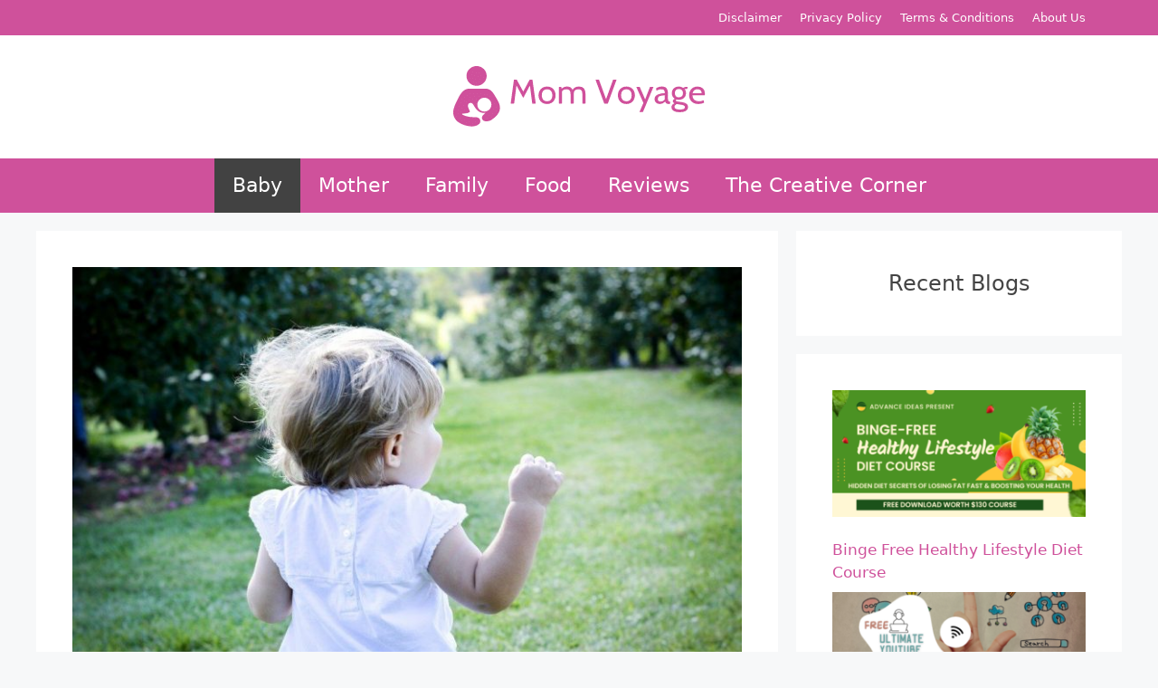

--- FILE ---
content_type: text/html; charset=UTF-8
request_url: https://mom-voyage.com/how-to-make-baby-hair-grow-faster/
body_size: 12443
content:
<!DOCTYPE html><html lang="en-US"><head><meta charset="UTF-8"><title>How To Make Baby Hair Grow Faster?</title><meta name='robots' content='max-image-preview:large' /><meta name="viewport" content="width=device-width, initial-scale=1"><link rel='dns-prefetch' href='//www.googletagmanager.com' /><link rel="alternate" type="application/rss+xml" title=" &raquo; Feed" href="https://mom-voyage.com/feed/" /><link data-optimized="2" rel="stylesheet" href="https://mom-voyage.com/wp-content/litespeed/css/ab610b6815ff13832e525c63a148cc7a.css?ver=b5061" /> <script src="https://mom-voyage.com/wp-includes/js/jquery/jquery.min.js?ver=3.7.1" id="jquery-core-js"></script> 
 <script src="https://www.googletagmanager.com/gtag/js?id=GT-MQR7XVD" id="google_gtagjs-js" async></script> <script id="google_gtagjs-js-after">window.dataLayer = window.dataLayer || [];function gtag(){dataLayer.push(arguments);}
gtag("set","linker",{"domains":["mom-voyage.com"]});
gtag("js", new Date());
gtag("set", "developer_id.dZTNiMT", true);
gtag("config", "GT-MQR7XVD");</script> <link rel="https://api.w.org/" href="https://mom-voyage.com/wp-json/" /><link rel="alternate" title="JSON" type="application/json" href="https://mom-voyage.com/wp-json/wp/v2/posts/2319" /><link rel="EditURI" type="application/rsd+xml" title="RSD" href="https://mom-voyage.com/xmlrpc.php?rsd" /><meta name="generator" content="WordPress 6.6.4" /><link rel="canonical" href="https://mom-voyage.com/how-to-make-baby-hair-grow-faster/" /><link rel='shortlink' href='https://mom-voyage.com/?p=2319' /><link rel="alternate" title="oEmbed (JSON)" type="application/json+oembed" href="https://mom-voyage.com/wp-json/oembed/1.0/embed?url=https%3A%2F%2Fmom-voyage.com%2Fhow-to-make-baby-hair-grow-faster%2F" /><link rel="alternate" title="oEmbed (XML)" type="text/xml+oembed" href="https://mom-voyage.com/wp-json/oembed/1.0/embed?url=https%3A%2F%2Fmom-voyage.com%2Fhow-to-make-baby-hair-grow-faster%2F&#038;format=xml" /><meta name="generator" content="Redux 4.4.18" /><meta name="generator" content="Site Kit by Google 1.170.0" /><meta name="google-site-verification" content="aqfrjWE7Fn0sTpfB7hs1A_jkYZQ2erqw7wr8wKS-wNQ" /> <script async src="https://www.googletagmanager.com/gtag/js?id=UA-168142935-5"></script> <script>window.dataLayer = window.dataLayer || [];
  function gtag(){dataLayer.push(arguments);}
  gtag('js', new Date());

  gtag('config', 'UA-168142935-5');</script> <link rel="icon" href="https://mom-voyage.com/wp-content/uploads/2020/06/cropped-Mom-Voyage-Icon-32x32.png" sizes="32x32" /><link rel="icon" href="https://mom-voyage.com/wp-content/uploads/2020/06/cropped-Mom-Voyage-Icon-192x192.png" sizes="192x192" /><link rel="apple-touch-icon" href="https://mom-voyage.com/wp-content/uploads/2020/06/cropped-Mom-Voyage-Icon-180x180.png" /><meta name="msapplication-TileImage" content="https://mom-voyage.com/wp-content/uploads/2020/06/cropped-Mom-Voyage-Icon-270x270.png" /></head><body class="post-template-default single single-post postid-2319 single-format-standard wp-custom-logo wp-embed-responsive post-image-above-header post-image-aligned-center sticky-menu-fade right-sidebar nav-below-header separate-containers header-aligned-center dropdown-hover featured-image-active" itemtype="https://schema.org/Blog" itemscope><a class="screen-reader-text skip-link" href="#content" title="Skip to content">Skip to content</a><div class="top-bar top-bar-align-right"><div class="inside-top-bar grid-container"><aside id="nav_menu-2" class="widget inner-padding widget_nav_menu"><div class="menu-main-pages-container"><ul id="menu-main-pages" class="menu"><li id="menu-item-2788" class="menu-item menu-item-type-post_type menu-item-object-page menu-item-2788"><a href="https://mom-voyage.com/disclaimer/">Disclaimer</a></li><li id="menu-item-2785" class="menu-item menu-item-type-post_type menu-item-object-page menu-item-2785"><a href="https://mom-voyage.com/privacy-policy/">Privacy Policy</a></li><li id="menu-item-2792" class="menu-item menu-item-type-post_type menu-item-object-page menu-item-2792"><a href="https://mom-voyage.com/terms-and-conditions/">Terms &amp; Conditions</a></li><li id="menu-item-2760" class="menu-item menu-item-type-post_type menu-item-object-page menu-item-2760"><a href="https://mom-voyage.com/aboutus/">About Us</a></li></ul></div></aside></div></div><header class="site-header" id="masthead" aria-label="Site"  itemtype="https://schema.org/WPHeader" itemscope><div class="inside-header grid-container"><div class="site-logo">
<a href="https://mom-voyage.com/" rel="home">
<img  class="header-image is-logo-image" alt="" src="https://mom-voyage.com/wp-content/uploads/2020/07/Mom-Voyage-mLogo-2X.png" width="280" height="96" />
</a></div></div></header><nav class="main-navigation nav-align-center sub-menu-right" id="site-navigation" aria-label="Primary"  itemtype="https://schema.org/SiteNavigationElement" itemscope><div class="inside-navigation grid-container">
<button class="menu-toggle" aria-controls="primary-menu" aria-expanded="false">
<span class="gp-icon icon-menu-bars"><svg viewBox="0 0 512 512" aria-hidden="true" xmlns="http://www.w3.org/2000/svg" width="1em" height="1em"><path d="M0 96c0-13.255 10.745-24 24-24h464c13.255 0 24 10.745 24 24s-10.745 24-24 24H24c-13.255 0-24-10.745-24-24zm0 160c0-13.255 10.745-24 24-24h464c13.255 0 24 10.745 24 24s-10.745 24-24 24H24c-13.255 0-24-10.745-24-24zm0 160c0-13.255 10.745-24 24-24h464c13.255 0 24 10.745 24 24s-10.745 24-24 24H24c-13.255 0-24-10.745-24-24z" /></svg><svg viewBox="0 0 512 512" aria-hidden="true" xmlns="http://www.w3.org/2000/svg" width="1em" height="1em"><path d="M71.029 71.029c9.373-9.372 24.569-9.372 33.942 0L256 222.059l151.029-151.03c9.373-9.372 24.569-9.372 33.942 0 9.372 9.373 9.372 24.569 0 33.942L289.941 256l151.03 151.029c9.372 9.373 9.372 24.569 0 33.942-9.373 9.372-24.569 9.372-33.942 0L256 289.941l-151.029 151.03c-9.373 9.372-24.569 9.372-33.942 0-9.372-9.373-9.372-24.569 0-33.942L222.059 256 71.029 104.971c-9.372-9.373-9.372-24.569 0-33.942z" /></svg></span><span class="mobile-menu">Menu</span>				</button><div id="primary-menu" class="main-nav"><ul id="menu-td-demo-header-menu" class=" menu sf-menu"><li id="menu-item-2647" class="menu-item menu-item-type-taxonomy menu-item-object-category current-post-ancestor current-menu-parent current-post-parent menu-item-2647"><a href="https://mom-voyage.com/category/baby/">Baby</a></li><li id="menu-item-2648" class="menu-item menu-item-type-taxonomy menu-item-object-category menu-item-2648"><a href="https://mom-voyage.com/category/mother/">Mother</a></li><li id="menu-item-1942" class="menu-item menu-item-type-taxonomy menu-item-object-category menu-item-1942"><a href="https://mom-voyage.com/category/family/">Family</a></li><li id="menu-item-2649" class="menu-item menu-item-type-taxonomy menu-item-object-category menu-item-2649"><a href="https://mom-voyage.com/category/food/">Food</a></li><li id="menu-item-1944" class="menu-item menu-item-type-taxonomy menu-item-object-category menu-item-1944"><a href="https://mom-voyage.com/category/reviews/">Reviews</a></li><li id="menu-item-2768" class="menu-item menu-item-type-taxonomy menu-item-object-category menu-item-2768"><a href="https://mom-voyage.com/category/the_creative_corner/">The Creative Corner</a></li></ul></div></div></nav><div class="site grid-container container hfeed" id="page"><div class="site-content" id="content"><div class="content-area" id="primary"><main class="site-main" id="main"><article id="post-2319" class="post-2319 post type-post status-publish format-standard has-post-thumbnail hentry category-baby" itemtype="https://schema.org/CreativeWork" itemscope><div class="inside-article"><div class="featured-image  page-header-image-single ">
<img width="768" height="512" src="https://mom-voyage.com/wp-content/uploads/2020/07/nature-2814906_1280-1-768x512.jpg" class="attachment-medium_large size-medium_large" alt="How To Make Baby Hair Grow Faster" itemprop="image" decoding="async" fetchpriority="high" srcset="https://mom-voyage.com/wp-content/uploads/2020/07/nature-2814906_1280-1-768x512.jpg 768w, https://mom-voyage.com/wp-content/uploads/2020/07/nature-2814906_1280-1-300x200.jpg 300w, https://mom-voyage.com/wp-content/uploads/2020/07/nature-2814906_1280-1-1024x682.jpg 1024w, https://mom-voyage.com/wp-content/uploads/2020/07/nature-2814906_1280-1-696x464.jpg 696w, https://mom-voyage.com/wp-content/uploads/2020/07/nature-2814906_1280-1-1068x712.jpg 1068w, https://mom-voyage.com/wp-content/uploads/2020/07/nature-2814906_1280-1-630x420.jpg 630w, https://mom-voyage.com/wp-content/uploads/2020/07/nature-2814906_1280-1.jpg 1280w" sizes="(max-width: 768px) 100vw, 768px" /></div><header class="entry-header"><h1 class="entry-title" itemprop="headline">How To Make Baby Hair Grow Faster?</h1><div class="entry-meta">
<span class="posted-on"><time class="updated" datetime="2023-01-10T01:00:51+00:00" itemprop="dateModified">January 10, 2023</time><time class="entry-date published" datetime="2020-07-24T01:34:31+00:00" itemprop="datePublished">July 24, 2020</time></span> <span class="byline">by <span class="author vcard" itemprop="author" itemtype="https://schema.org/Person" itemscope><a class="url fn n" href="https://mom-voyage.com/author/gabrielle-james/" title="View all posts by Gabrielle James" rel="author" itemprop="url"><span class="author-name" itemprop="name">Gabrielle James</span></a></span></span></div></header><div class="entry-content" itemprop="text"><h2>Your Child is Adorable in All the Ways Possible!</h2><p>The fact is that children with or without hair are super lovable little creatures. But as parents, we all worry about the things which can affect our child’s personality in the future years.</p><p>Hair is considered the most important part of one’s personality. Thick, shiny, long, dense hair is always fantasized about by most of us. But believe me or not there is no personal involvement in having all this. You can make your hair grow better but you can’t do much with the hair density and length.</p><h2>It’s all Hereditary!</h2><p>Hair growth of your child is all determined by the DNA he got from both of his parents. How thick hair will be? What is the texture of hair? How much will be the hair growth? The question to all these answers is the same. It’s all the gene factors for hair encoding the child’s hair growth, textures, and density.</p><p>External factors and remedies can help these factors express properly, so, your child could have a maximum from what he inherited from you. They will not only strengthen hair follicles and open deadlocks but also make hair stronger, shinier, and denser</p><p>Here are some hair growth remedies that can prove much beneficial for your child.</p><h2>Topical Remedies:</h2><p>Here are some products you can apply on the scalp of your little one to hasten hair growth and make hair follicles stronger.</p><h3>1. Virgin Coconut Oil:</h3><p><img decoding="async" src="https://mom-voyage.com/wp-content/uploads/2020/07/tijana-drndarski-Bb8_yBkb_6E-unsplash-1-1024x683.jpg" sizes="(max-width: 696px) 100vw, 696px" srcset="https://mom-voyage.com/wp-content/uploads/2020/07/tijana-drndarski-Bb8_yBkb_6E-unsplash-1-1024x683.jpg 1024w, https://mom-voyage.com/wp-content/uploads/2020/07/tijana-drndarski-Bb8_yBkb_6E-unsplash-1-300x200.jpg 300w, https://mom-voyage.com/wp-content/uploads/2020/07/tijana-drndarski-Bb8_yBkb_6E-unsplash-1-768x512.jpg 768w, https://mom-voyage.com/wp-content/uploads/2020/07/tijana-drndarski-Bb8_yBkb_6E-unsplash-1-1536x1024.jpg 1536w, https://mom-voyage.com/wp-content/uploads/2020/07/tijana-drndarski-Bb8_yBkb_6E-unsplash-1-696x464.jpg 696w, https://mom-voyage.com/wp-content/uploads/2020/07/tijana-drndarski-Bb8_yBkb_6E-unsplash-1-1068x712.jpg 1068w, https://mom-voyage.com/wp-content/uploads/2020/07/tijana-drndarski-Bb8_yBkb_6E-unsplash-1-630x420.jpg 630w, https://mom-voyage.com/wp-content/uploads/2020/07/tijana-drndarski-Bb8_yBkb_6E-unsplash-1.jpg 1920w" alt="Virgin Coconut Oil" width="696" height="464" /></p><p>Virgin coconut oil can be a great option for increasing hair growth. It not only provides deep moisturizing but also a whole nourishment package for the hair follicles to strengthen them.</p><p>Massaging the scalp will increase hair supply which will increase hair growth.</p><h3>2. Shea Butter:</h3><p>Shea butter can be another option for massaging your child’s scalp. It is neutral and enriched with vitamins and minerals. So, it can be a great source of nourishment for your child’s hair. It increases hair growth, blood supply and makes hair denser and stronger.</p><p><img decoding="async" src="https://mom-voyage.com/wp-content/uploads/2020/07/ellie-enchantee-1AO-fS1eGAY-unsplash-1-1024x683.jpg" sizes="(max-width: 696px) 100vw, 696px" srcset="https://mom-voyage.com/wp-content/uploads/2020/07/ellie-enchantee-1AO-fS1eGAY-unsplash-1-1024x683.jpg 1024w, https://mom-voyage.com/wp-content/uploads/2020/07/ellie-enchantee-1AO-fS1eGAY-unsplash-1-300x200.jpg 300w, https://mom-voyage.com/wp-content/uploads/2020/07/ellie-enchantee-1AO-fS1eGAY-unsplash-1-768x512.jpg 768w, https://mom-voyage.com/wp-content/uploads/2020/07/ellie-enchantee-1AO-fS1eGAY-unsplash-1-1536x1024.jpg 1536w, https://mom-voyage.com/wp-content/uploads/2020/07/ellie-enchantee-1AO-fS1eGAY-unsplash-1-696x464.jpg 696w, https://mom-voyage.com/wp-content/uploads/2020/07/ellie-enchantee-1AO-fS1eGAY-unsplash-1-1068x712.jpg 1068w, https://mom-voyage.com/wp-content/uploads/2020/07/ellie-enchantee-1AO-fS1eGAY-unsplash-1-630x420.jpg 630w, https://mom-voyage.com/wp-content/uploads/2020/07/ellie-enchantee-1AO-fS1eGAY-unsplash-1.jpg 1920w" alt="Shea Butter" width="696" height="464" /></p><p>Shea butter is very helpful in children with curly hair. It will help make hair less fussy, moisturize them, and help in hair straightening. It is used all over the world in curly hair treatment products because of its emollient properties.</p><h3>3. Aloe Vera Gel:</h3><p>Use natural Aloe Vera gel to wash your baby’s hair. Cut Aloe Vera skin with a sharp knife or blade. Do not use an iron blade, otherwise, it will cause oxidation. Remove the gel and mix with water. Massage this fluid on your baby’s scalp and wash with water afterwards. You may mix honey with it for better result.</p><p><img loading="lazy" decoding="async" src="https://mom-voyage.com/wp-content/uploads/2020/07/aloe-4529704_1280-1-1024x680.jpg" sizes="(max-width: 696px) 100vw, 696px" srcset="https://mom-voyage.com/wp-content/uploads/2020/07/aloe-4529704_1280-1-1024x680.jpg 1024w, https://mom-voyage.com/wp-content/uploads/2020/07/aloe-4529704_1280-1-300x199.jpg 300w, https://mom-voyage.com/wp-content/uploads/2020/07/aloe-4529704_1280-1-768x510.jpg 768w, https://mom-voyage.com/wp-content/uploads/2020/07/aloe-4529704_1280-1-696x462.jpg 696w, https://mom-voyage.com/wp-content/uploads/2020/07/aloe-4529704_1280-1-1068x709.jpg 1068w, https://mom-voyage.com/wp-content/uploads/2020/07/aloe-4529704_1280-1-632x420.jpg 632w, https://mom-voyage.com/wp-content/uploads/2020/07/aloe-4529704_1280-1.jpg 1280w" alt="Aloe Vera Gel" width="696" height="462" /></p><p>It will not only strengthen the hair but also open hair locks of your little one.</p><h3>4. Argan Oil:</h3><p><img loading="lazy" decoding="async" src="https://mom-voyage.com/wp-content/uploads/2020/07/bottles-2290900_1280-1-1024x682.jpg" sizes="(max-width: 696px) 100vw, 696px" srcset="https://mom-voyage.com/wp-content/uploads/2020/07/bottles-2290900_1280-1-1024x682.jpg 1024w, https://mom-voyage.com/wp-content/uploads/2020/07/bottles-2290900_1280-1-300x200.jpg 300w, https://mom-voyage.com/wp-content/uploads/2020/07/bottles-2290900_1280-1-768x512.jpg 768w, https://mom-voyage.com/wp-content/uploads/2020/07/bottles-2290900_1280-1-696x464.jpg 696w, https://mom-voyage.com/wp-content/uploads/2020/07/bottles-2290900_1280-1-1068x712.jpg 1068w, https://mom-voyage.com/wp-content/uploads/2020/07/bottles-2290900_1280-1-630x420.jpg 630w, https://mom-voyage.com/wp-content/uploads/2020/07/bottles-2290900_1280-1.jpg 1280w" alt="Argan oil" width="696" height="464" /></p><p>Argan oil is being used worldwide to promote hair growth, strengthen hair follicles, and makes hair healthy and strong. Massage with soft hands using round motions on your baby’s scalp for better results.</p><h3>5. Mayonnaise Hair Mask:</h3><p>When your child is older than 5 years then you can use a mayonnaise hair mask. It is a super cool remedy for straightening curly hair. It will make hair smooth, straight, less fussy and shinny. Mix a tablespoon of mayonnaise in an equal amount of a neutral shampoo. Apply in damp and clean hair for better results. Leave for 15-30 minutes and wash.</p><p><img loading="lazy" decoding="async" src="https://mom-voyage.com/wp-content/uploads/2020/07/sara-cervera-4caIPcmVDII-unsplash-1-1024x681.jpg" sizes="(max-width: 696px) 100vw, 696px" srcset="https://mom-voyage.com/wp-content/uploads/2020/07/sara-cervera-4caIPcmVDII-unsplash-1-1024x681.jpg 1024w, https://mom-voyage.com/wp-content/uploads/2020/07/sara-cervera-4caIPcmVDII-unsplash-1-300x200.jpg 300w, https://mom-voyage.com/wp-content/uploads/2020/07/sara-cervera-4caIPcmVDII-unsplash-1-768x511.jpg 768w, https://mom-voyage.com/wp-content/uploads/2020/07/sara-cervera-4caIPcmVDII-unsplash-1-1536x1022.jpg 1536w, https://mom-voyage.com/wp-content/uploads/2020/07/sara-cervera-4caIPcmVDII-unsplash-1-696x463.jpg 696w, https://mom-voyage.com/wp-content/uploads/2020/07/sara-cervera-4caIPcmVDII-unsplash-1-1068x710.jpg 1068w, https://mom-voyage.com/wp-content/uploads/2020/07/sara-cervera-4caIPcmVDII-unsplash-1-631x420.jpg 631w, https://mom-voyage.com/wp-content/uploads/2020/07/sara-cervera-4caIPcmVDII-unsplash-1-e1595553514287.jpg 1278w" alt="Mayonnaise Hair Mask" width="696" height="463" /></p><p>It works as a protein hair mask providing a coat of amino acids. Moreover, the vinegar present inside provides shine to the hair.</p><h3>6. Fenugreek Seeds:</h3><p>Fenugreek seeds have been known to promote hair growth, strengthen hair and make hair follicles stronger. For a child older than 5 years a fenugreek hair mask can be very promising. Please note that the child does not swallow it because it can cause allergy, nausea and vomiting in children if taken inside. Grind fenugreek seeds with some water to make a paste. Apply directly on the scalp and hair. Leave for 30 minutes and wash with lukewarm water.</p><p><img loading="lazy" decoding="async" src="https://mom-voyage.com/wp-content/uploads/2020/07/fenugreek-3395799_1280-1-1024x576.jpg" sizes="(max-width: 696px) 100vw, 696px" srcset="https://mom-voyage.com/wp-content/uploads/2020/07/fenugreek-3395799_1280-1-1024x576.jpg 1024w, https://mom-voyage.com/wp-content/uploads/2020/07/fenugreek-3395799_1280-1-300x169.jpg 300w, https://mom-voyage.com/wp-content/uploads/2020/07/fenugreek-3395799_1280-1-768x432.jpg 768w, https://mom-voyage.com/wp-content/uploads/2020/07/fenugreek-3395799_1280-1-696x392.jpg 696w, https://mom-voyage.com/wp-content/uploads/2020/07/fenugreek-3395799_1280-1-1068x601.jpg 1068w, https://mom-voyage.com/wp-content/uploads/2020/07/fenugreek-3395799_1280-1-747x420.jpg 747w, https://mom-voyage.com/wp-content/uploads/2020/07/fenugreek-3395799_1280-1.jpg 1280w" alt="Fenugreek Seeds" width="696" height="392" /></p><p>Fenugreek oil is another great option. You can also mix 2:1 Fenugreek and Black seed oil to improve results. Moreover, you can add 2-3 capsules of vitamin E in the quarter a litre of oil. But it is completely optional.</p><h2>Dietary Management:</h2><p>The diet your baby is taking affects a lot in healthy hair growth. Always try to improve it. Consider the following products.</p><h3>1. Dairy Products:</h3><p>Use a healthy diet loaded with dairy products I.e., milk, yoghurt, cheese etc. It will help in healthy hair growth and provide vitamins and minerals.</p><h3>2. Vitamin E:</h3><p>Use Vitamin E enriched foods e.g., wheat, Spanish, sunflower oil etc. in your diet for healthy hair growth. Vitamin E is an essential antioxidant and a hair growth element.</p><h3>3. Spanish:</h3><p>Spanish is thought to be great for healthy hair growth. It is enriched with Vitamin E and other minerals so it ensures healthier and faster hair growth.</p><h2>Why Your Child Can Not Grow Hair?</h2><p>There can be the following reasons affecting your child’s hair growth:</p><ol><li>It can be possible that the child inherited the genes with lighter hair. It’s all in the genes whether your child will get the denser hair or the lighter ones. It can be analyzed a bit by observing if you have thick dense hair in your family or not. But it can only give you a slight idea and nothing is for sure. Likewise, if you have curly hair running in your family your child will most probably have the same.</li><li>There can also be another reason affecting your child’s hair growth. Probably he inherited good genes of thick and dense hair growth but his hair is still not growing properly. Sometimes the child is not getting enough vitamins, minerals and other nutrients necessary for hair growth. So, the hair follicles become weaker and start shrinking with time. As a result, less number of hair is produced which ultimately leads to hair fall and baldness in the long run.</li></ol><p>By using some natural hair remedies your child can grow much better and thicker hair because it is the age when cells are dividing at a much faster pace.</p><p>So, considering it at this stage, using some hair remedies, and improving the diet can help your child in prevention from hair fall when he grows into an adult in future years. This can also result in baldness if ignored for a long time continuously.</p><h2>Your Baby Is Bald At The Back Of His Head:</h2><p>You may notice your baby has a kind of pattern baldness especially on the back of his head. It is all because your baby lies all the time on his back. It is important to lie on the back to avoid any complications. So, do not mind it! The hair will also start regenerating as your little one starts rolling over or crawling. It’s all-natural so don’t worry anymore.</p><p><img loading="lazy" decoding="async" src="https://mom-voyage.com/wp-content/uploads/2020/07/yan-ots-iMK99egbGsM-unsplash-1-1024x683.jpg" sizes="(max-width: 696px) 100vw, 696px" srcset="https://mom-voyage.com/wp-content/uploads/2020/07/yan-ots-iMK99egbGsM-unsplash-1-1024x683.jpg 1024w, https://mom-voyage.com/wp-content/uploads/2020/07/yan-ots-iMK99egbGsM-unsplash-1-300x200.jpg 300w, https://mom-voyage.com/wp-content/uploads/2020/07/yan-ots-iMK99egbGsM-unsplash-1-768x512.jpg 768w, https://mom-voyage.com/wp-content/uploads/2020/07/yan-ots-iMK99egbGsM-unsplash-1-1536x1024.jpg 1536w, https://mom-voyage.com/wp-content/uploads/2020/07/yan-ots-iMK99egbGsM-unsplash-1-696x464.jpg 696w, https://mom-voyage.com/wp-content/uploads/2020/07/yan-ots-iMK99egbGsM-unsplash-1-1068x712.jpg 1068w, https://mom-voyage.com/wp-content/uploads/2020/07/yan-ots-iMK99egbGsM-unsplash-1-630x420.jpg 630w, https://mom-voyage.com/wp-content/uploads/2020/07/yan-ots-iMK99egbGsM-unsplash-1.jpg 1920w" alt="Your Baby is Bald at the Back of His Head" width="696" height="464" /></p><h2>Some Care Tips for your Baby&#8217;s Hair:</h2><h3>1. Massaging with Natural Oils:</h3><p>Massaging with natural oils play an important role in increasing blood supply to the head and make your child’s hair stronger and shinier. Try it often. It relaxes your child and also improves hair growth.</p><h3>2. Hair Shampoo:</h3><p>Do not shampoo your baby’s hair often. Use a mild shampoo or a neutral soap if needed. Bear in mind that the baby hair does not need any shampoo or vigorous washing. They are themselves so soft, shiny and silky that they do not need any extra agent on them. The chemicals in the shampoo, if left for long on hair, can damage your child’s hair.</p><h3>3. Use Lukewarm Water:</h3><p>Always use lukewarm water for washing your child’s hair. Hotter water can cause serious damage to the child’s hair and scalp. Strictly avoid it.</p><h3>4. Do Not Rub Towel:</h3><p>Use a soft towel for your child’s hair. Do not rub the towel briskly on his head. Never use a rough cloth or towel for drying hair. Always dry with gentle motions with a super soft towel. If you think possible, leave the hair alone. It can dry itself. Using the towel can damage hair and can cause split ends very often.</p><h3>5. Use Soft Bristles Brush:</h3><p>For brushing the hair, use a soft brush or a wide-tooth comb to comb your baby’s hair. Do not try to pull the tangles roughly. If the hair is a bit longer and got entangled, start brushing from the lower end. Remove any tangles there, then move to the upper part and disentangle that part similarly. Always use soft motions and stay patient. Never snag your child’s hair to remove tangles.</p><h3>6. Using Hairbands And Hair Ties:</h3><p>Do not use a rubber band or any other hairband to tie your child’s hair tightly. It can cause the hair to get pulled out of follicles and cause hair to fall. If required, tie them loosely or leave them open as it is. A good hairstyle can be a short hair left open. It is much easier for both mom and child.</p><h3>7. Haircuts:</h3><p>Cutting the hair often will not enhance hair growth and has no scientific evidence accordingly. It only causes to lose the hair already present. If you want to have a trim, make your child assume a comfortable position. Distract him with the objects present in the surroundings and toys.</p><h3>8. Head Cover:</h3><p>While going outside on a sunny day, cover your child’s head with a cloth. Sun rays can cause serious damage to hair proteins and scalp.</p><h2>Stop worrying a lot!</h2><p>Many parents are worried that either their child is bald or he has less hair growth. Every child grows hair sooner or later! So, stop worrying about it. However, if your child has not grown any hair for a long time do consider a visit to your doctor to check for any underline disease which is hauling hair growth.</p><p>Try some home remedies with natural products. Natural products are known to have less to no harmful effects. Remember there is no magical trick for hair growth and there is no remedy to make hair dense and long in a day or two. Hair growth is an extremely slow process. Even if all goes according to the plan, for a healthy adult there is on average an inch or an inch and a half of hair growth in a month.</p><p>So, you have to be patient and consistent.</p><p>You have to do it.</p><p>Because it is for the sake of your child!</p><p>It is for your little one&#8217;s beauty!</p><div class="saboxplugin-wrap" itemtype="http://schema.org/Person" itemscope itemprop="author"><div class="saboxplugin-tab"><div class="saboxplugin-gravatar"><img loading="lazy" decoding="async" src="https://mom-voyage.com/wp-content/uploads/2021/01/Gabrielle-James.png" width="100"  height="100" alt="" itemprop="image"></div><div class="saboxplugin-authorname"><a href="https://mom-voyage.com/author/gabrielle-james/" class="vcard author" rel="author"><span class="fn">Gabrielle James</span></a></div><div class="saboxplugin-desc"><div itemprop="description"><p>“What it’s like to be a parent: It’s one of the hardest things you’ll ever do but in exchange, it teaches you the meaning of unconditional love.”</p><p>I have been living in Texas with my husband and three kids. Raising kids is never easy and I too encountered a lot of difficulties. To manage all this, I worked into a lot of solutions and discovered the best possible!</p><p>Now, after years of experience, I am an expert mom who has worked on most of the things any parent can encounter in his life.</p><p>With my expertise, I embarked on a journey to help all the other moms out there in their perfect child rising. I am here to help you select the best for your little one and give the solution to all the problems you encounter in your daily life.</p><p>My words are not a mere combination of letters. These are the voice of my years of experience… all gained with the help of other experts and my self-exploring nature.</p><p>Let’s help each other in raising our children with the best.</p><p>Peace out!</p></div></div><div class="saboxplugin-web sab-web-position"><a href="https://mom-voyage.com/author/gabrielle-james/" target="_self" >mom-voyage.com/author/gabrielle-james/</a></div><div class="clearfix"></div></div></div></div></div></article></main></div><div class="widget-area sidebar is-right-sidebar" id="right-sidebar"><div class="inside-right-sidebar"><aside id="block-4" class="widget inner-padding widget_block"><section class="wp-block-uagb-section uagb-section__wrap uagb-section__background-undefined uagb-block-2613fe9e"><div class="uagb-section__overlay"></div><div class="uagb-section__inner-wrap"><h4 class="wp-block-heading has-text-align-center">Recent Blogs</h4></div></section></aside><aside id="block-2" class="widget inner-padding widget_block widget_recent_entries"><ul class="wp-block-latest-posts__list aligncenter is-style-tw-posts-card tw-img-ratio-16-9 wp-block-latest-posts"><li><div class="wp-block-latest-posts__featured-image aligncenter"><img loading="lazy" decoding="async" width="300" height="150" src="https://mom-voyage.com/wp-content/uploads/2024/08/Binge-Free-Healthy-Lifestyle-Diet-Course-x-2x-300x150.png" class="attachment-medium size-medium wp-post-image" alt="Binge Free Healthy Lifestyle Diet Course" style="" srcset="https://mom-voyage.com/wp-content/uploads/2024/08/Binge-Free-Healthy-Lifestyle-Diet-Course-x-2x-300x150.png 300w, https://mom-voyage.com/wp-content/uploads/2024/08/Binge-Free-Healthy-Lifestyle-Diet-Course-x-2x.png 720w" sizes="(max-width: 300px) 100vw, 300px" /></div><a class="wp-block-latest-posts__post-title" href="https://mom-voyage.com/binge-free-healthy-lifestyle-diet-course/">Binge Free Healthy Lifestyle Diet Course</a></li><li><div class="wp-block-latest-posts__featured-image aligncenter"><img loading="lazy" decoding="async" width="300" height="150" src="https://mom-voyage.com/wp-content/uploads/2024/08/Ultimate-Youtube-Channel-Youtube-Masterclass-2x-300x150.png" class="attachment-medium size-medium wp-post-image" alt="Ultimate Youtube Channel &amp; Youtube Masterclass" style="" srcset="https://mom-voyage.com/wp-content/uploads/2024/08/Ultimate-Youtube-Channel-Youtube-Masterclass-2x-300x150.png 300w, https://mom-voyage.com/wp-content/uploads/2024/08/Ultimate-Youtube-Channel-Youtube-Masterclass-2x.png 720w" sizes="(max-width: 300px) 100vw, 300px" /></div><a class="wp-block-latest-posts__post-title" href="https://mom-voyage.com/free-ultimate-youtube-channel-youtube-masterclass/">Free Ultimate Youtube Channel &amp; Youtube Masterclass</a></li><li><div class="wp-block-latest-posts__featured-image aligncenter"><img loading="lazy" decoding="async" width="300" height="150" src="https://mom-voyage.com/wp-content/uploads/2024/08/Free-Halloween-Word-Search-300x150.png" class="attachment-medium size-medium wp-post-image" alt="Free Halloween Word Search" style="" srcset="https://mom-voyage.com/wp-content/uploads/2024/08/Free-Halloween-Word-Search-300x150.png 300w, https://mom-voyage.com/wp-content/uploads/2024/08/Free-Halloween-Word-Search.png 720w" sizes="(max-width: 300px) 100vw, 300px" /></div><a class="wp-block-latest-posts__post-title" href="https://mom-voyage.com/ultimate-collection-of-printable-halloween-word-search-fun-for-all-ages/">Ultimate Collection of Printable Halloween Word Search: Fun for All Ages</a></li><li><div class="wp-block-latest-posts__featured-image aligncenter"><img loading="lazy" decoding="async" width="300" height="150" src="https://mom-voyage.com/wp-content/uploads/2023/12/12-Whimsical-Christmas-Backgrounds-300x150.webp" class="attachment-medium size-medium wp-post-image" alt="12 Whimsical Christmas Backgrounds" style="" srcset="https://mom-voyage.com/wp-content/uploads/2023/12/12-Whimsical-Christmas-Backgrounds-300x150.webp 300w, https://mom-voyage.com/wp-content/uploads/2023/12/12-Whimsical-Christmas-Backgrounds.webp 720w" sizes="(max-width: 300px) 100vw, 300px" /></div><a class="wp-block-latest-posts__post-title" href="https://mom-voyage.com/12-free-whimsical-christmas-backgrounds-to-jazz-up-your-festive-vibes/">12 Free Whimsical Christmas Backgrounds to Jazz Up Your Festive Vibes</a></li><li><div class="wp-block-latest-posts__featured-image aligncenter"><img loading="lazy" decoding="async" width="300" height="169" src="https://mom-voyage.com/wp-content/uploads/2023/10/Halloween-Craft-300x169.png" class="attachment-medium size-medium wp-post-image" alt="Halloween Craft: Unleash Your Creativity" style="" srcset="https://mom-voyage.com/wp-content/uploads/2023/10/Halloween-Craft-300x169.png 300w, https://mom-voyage.com/wp-content/uploads/2023/10/Halloween-Craft-1024x576.png 1024w, https://mom-voyage.com/wp-content/uploads/2023/10/Halloween-Craft-768x432.png 768w, https://mom-voyage.com/wp-content/uploads/2023/10/Halloween-Craft-1536x864.png 1536w, https://mom-voyage.com/wp-content/uploads/2023/10/Halloween-Craft-2048x1152.png 2048w" sizes="(max-width: 300px) 100vw, 300px" /></div><a class="wp-block-latest-posts__post-title" href="https://mom-voyage.com/halloween-craft-unleash-your-creativity/">Halloween Craft: Unleash Your Creativity</a></li></ul></aside></div></div></div></div><div class="site-footer"><footer class="site-info" aria-label="Site"  itemtype="https://schema.org/WPFooter" itemscope><div class="inside-site-info grid-container"><div class="copyright-bar">
© All Rights Reserved By Mom Voyage.</div></div></footer></div><a title="Scroll back to top" aria-label="Scroll back to top" rel="nofollow" href="#" class="generate-back-to-top" data-scroll-speed="400" data-start-scroll="300">
<span class="gp-icon icon-arrow-up"><svg viewBox="0 0 330 512" aria-hidden="true" xmlns="http://www.w3.org/2000/svg" width="1em" height="1em" fill-rule="evenodd" clip-rule="evenodd" stroke-linejoin="round" stroke-miterlimit="1.414"><path d="M305.863 314.916c0 2.266-1.133 4.815-2.832 6.514l-14.157 14.163c-1.699 1.7-3.964 2.832-6.513 2.832-2.265 0-4.813-1.133-6.512-2.832L164.572 224.276 53.295 335.593c-1.699 1.7-4.247 2.832-6.512 2.832-2.265 0-4.814-1.133-6.513-2.832L26.113 321.43c-1.699-1.7-2.831-4.248-2.831-6.514s1.132-4.816 2.831-6.515L158.06 176.408c1.699-1.7 4.247-2.833 6.512-2.833 2.265 0 4.814 1.133 6.513 2.833L303.03 308.4c1.7 1.7 2.832 4.249 2.832 6.515z" fill-rule="nonzero" /></svg></span>
</a><!--[if lte IE 11]> <script src="https://mom-voyage.com/wp-content/themes/generatepress/assets/js/classList.min.js?ver=3.4.0" id="generate-classlist-js"></script> <![endif]--> <script data-optimized="1" src="https://mom-voyage.com/wp-content/litespeed/js/5c76674bee36056fc7c3ebf023b1e8d2.js?ver=b5061"></script></body></html>
<!-- Page optimized by LiteSpeed Cache @2026-01-22 00:04:57 -->

<!-- Page cached by LiteSpeed Cache 7.6.2 on 2026-01-22 00:04:57 -->